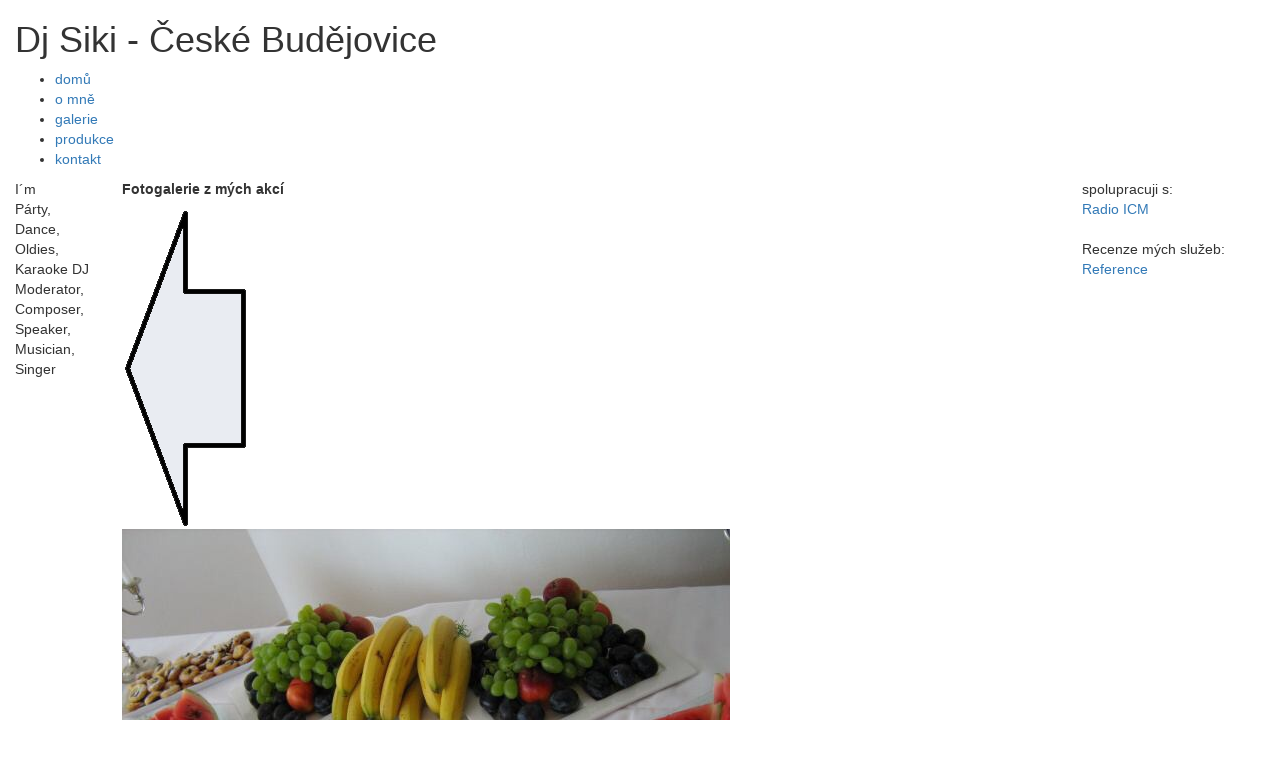

--- FILE ---
content_type: text/html
request_url: https://djsiki.cz/galerie/galerie_big3.php?cislo=32
body_size: 2015
content:
<!DOCTYPE html>
<html lang='cs'>
  <head>    
    <meta charset='utf-8'>
    
   <title>DJ-na-svatbu-ples-diskotéku-České-Budějovice</title>
   
   <meta name="viewport" content="width=device-width, initial-scale=1">
   <link rel="stylesheet" href="https://maxcdn.bootstrapcdn.com/bootstrap/3.3.7/css/bootstrap.min.css">

<!-- jQuery library -->
<script src="https://ajax.googleapis.com/ajax/libs/jquery/3.2.0/jquery.min.js"></script>

<!-- Latest compiled JavaScript -->
<script src="https://maxcdn.bootstrapcdn.com/bootstrap/3.3.7/js/bootstrap.min.js"></script>
   <meta name="author" content="Luboš Sýkora" />
   <meta name="copyright" content="DJ, Siki" />
   <meta name="DC.Title" content="DJ párty | hudba na ples-svatbu-večírek" />   
   <meta name="description" content="DJ na diskotéky a všechny druhy akcí firemní večírky, svatby, narozeninové oslavy, maturitní plesy, párty" />
    <meta name="robots" content="index, follow" />
    <meta name="googlebot" content="index, follow" />
    <meta http-equiv="cache-control" content="must-revalidate" />
    <meta name="geo.position" content="48.9786461N, 14.4759236E" />
    <meta name="ICBM" content="48.9786461N, 14.4759236E" /> 
    <meta http-equiv='X-UA-Compatible' content='IE=edge'>
    
    <link rel='stylesheet' href='/styl/default.css' />
    <link rel="shortcut icon" href="/img/favicon.ico" />
        <script src='https://www.google.com/recaptcha/api.js'></script>
  </head>
  
  <body onKeydown='myFunction(event)'>
  
  <div class="container-fluid">
   
   <div class="row">    <!--row 1-->
    <div class="col-sm-12">
     <header onclick="window.location.href='/index.php'">
      <h1>
      Dj Siki - České Budějovice
      </h1>
     </header>
   </div>
  </div> <!--end row 1-->
  
  <div class="row">    <!--row 2-->
    <div class="col-sm-12">
     <nav>
      <ul>
          <li><a href="/index.php" title="home"><span>domů</span></a></span></li>
          <li><a href="/about.php" title="about"><span>o&nbsp;mně</span></a></li>
          <li><a href="/gallery.php" title="gallery"><span>galerie</span></a></li>
          <li><a href="/production.php" title="my production"><span>produkce</span></a></li>
          <li><a href="/contact.php" title="contact"><span>kontakt</span></a></li>
      </ul>
     </nav>
   </div>
  </div> <!--end row 2-->
  
   <div class="row">    <!--row 3-->
    <div class="col-sm-1"> <!--left col-->
      <div id="fb-root"></div>
      <script>(function(d, s, id) {
        var js, fjs = d.getElementsByTagName(s)[0];
        if (d.getElementById(id)) return;
        js = d.createElement(s); js.id = id;
        js.src = "//connect.facebook.net/cs_CZ/all.js#xfbml=1";
        fjs.parentNode.insertBefore(js, fjs);
      }(document, 'script', 'facebook-jssdk'));</script>
   <!--facebook skript end-->
   <span>
      I´m<br />
      Párty, Dance, Oldies, Karaoke DJ<br />
      Moderator, Composer, Speaker, Musician, Singer<br />
           
      </span>
    </div> <!-- end left col -->
  <div id="content_galery">
    <div class="col-sm-9"> <!-- middle col -->
      <section>
      <article>
      <p>
        <strong>
        Fotogalerie z mých akcí
        </strong>
      </p>
      </article>
      <article>
        <div class="gallery"> <!-- table -->    
          <div class='tr'>     
       <script>                
        function myFunction(event) {
          var x = event.keyCode;
            if (x == 37) {  //37 je sipka vlevo - predchozi snimek
                          window.location.href='galerie_big3.php?cislo=31'                          }
                          
            if (x == 39) {   //39 je sipka vpravo - dalsi snimek
                          window.location.href='galerie_big3.php?cislo=33'                          }
                  }
       </script>
       
                  <div class='td'>
                    <a href='galerie_big3.php?cislo=31' title='předchozí'>
                    <img src='/img/sipka_left.png' alt='předchozí' class='left'>
                    </a>
                  </div><!-- end td -->   
                  <div class='td'>
                  <a href='galerie3.php' title='návrat do galerie'>
                    <img src='gallery3/velke/foto32.jpg' alt='foto' class='big'>
                  </a>
                  </div><!-- end td -->
                  <div class='td'>
                    <a href='galerie_big3.php?cislo=33' title='další'>
                    <img src='/img/sipka_right.png' alt='další' class='right'>
                    </a>
                  </div><!-- end td --> 
          </div>  <!-- end tr -->
         </div>  <!-- end table -->         
     </div> <!--end conten gallery-->
       
     
      </article>
      </section>
    </div> <!-- end middle col -->
    <div class="col-sm-2"> <!-- right col -->
      <aside>spolupracuji s:<br />
    
      <a href="http://www.radioicm.cz/index.php?page=page&pid=211" title="rádio" target="_BLANK">Radio ICM</a> <br /> <br />   
    
    Recenze mých služeb:<br />
    
      <a href="https://obchody.heureka.cz/djsiki-cz/recenze/" title="Reference" target="_BLANK">Reference</a> <br /><br />      
     
    
    <!--facebook start-->
  <p>  
  <div class="fb-like-box" data-href="http://www.facebook.com/pages/Dj-siki/247157315357630" data-width="152" data-colorscheme="dark" data-show-faces="true" data-stream="false" data-header="false"></div> 
   </p>
   
   <div class="fb-send" data-href="http://www.facebook.com/pages/Dj-siki/247157315357630" data-font="arial" data-colorscheme="dark"></div> 
  <!--/facebook end-->
    </aside>
   </div> <!-- end right col -->
    
  </div>  <!--end row 3-->
  
  <div class="row">    <!--row 4-->
    <div class="col-sm-12">
     <footer>
      <h6>
      Dj Siki - České Budějovice - Copyright DJ Siki 2000 &copy;
      </h6>
     </footer>
   </div>
  </div> <!--end row 4-->
  
</div> <!-- end container  -->
            
  </body>
</html>